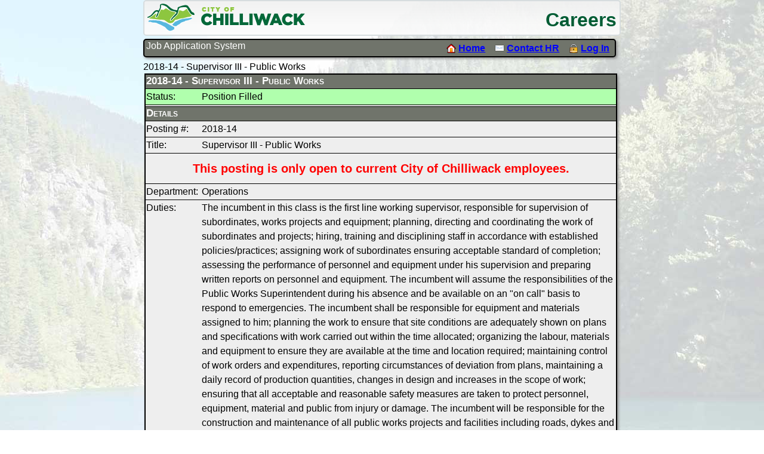

--- FILE ---
content_type: text/html;charset=UTF-8
request_url: https://jobs.chilliwack.com/postings/index.cfm?jobsAction=view&pID=441&selectedOption=Postings
body_size: 2737
content:

	
	
	
	
	
	
	
	

	
	
	
	
	
	
	
	
	
	
	
	
	
	
	
	
	
	

		
		
		
		
		
<!DOCTYPE html>
<html>
<head>
	<title>Jobs</title>
	<meta property="og:title" content="City of Chilliwack Job Postings" />
	<meta property="og:type" content="website" />
	<meta property="og:url" content="https://jobs.chilliwack.com/" />
	<meta property="og:image" content="https://jobs.chilliwack.com/_img/logos/logo-city-jobs.png" />
	<meta property="og:image:secure_url" content="https://jobs.chilliwack.com/_img/logos/logo-city-jobs.png" />
	<meta property="og:image:width" content="156" />
	<meta property="og:image:height" content="127" />

	<link rel="image_src" href="https://jobs.chilliwack.com/_img/logos/logo-city-jobs.png" />
	<link rel="stylesheet" href="/utils/bootstrap/css/bootstrap.css" type="text/css" />
	<link rel="stylesheet" href="/utils/fa/css/all.min.css?v=19" rel="stylesheet">
	<link rel="stylesheet" href="/utils/fa/v6/css/all.min.css?v=19" rel="stylesheet">
	<link rel="stylesheet" href="/_css/jobSystem.css" type="text/css" />
	<script src="/_js/jobSystem.js?v=20170313"></script>
	<script src="/_js/jquery-1.7.1.min.js"></script>
	
		<!-- Google tag (gtag.js) -->
		<script async src="https://www.googletagmanager.com/gtag/js?id=G-941G20LEL5"></script>
		<script>
		window.dataLayer = window.dataLayer || [];
		function gtag(){dataLayer.push(arguments);}
		gtag('js', new Date());
		gtag('config', 'G-941G20LEL5');
		</script>
	
	
	
	<style type="text/css">
		body {
			
			background: url(/_img/backgrounds/banner-6.JPG) no-repeat center top;
			
		}
	</style>
</head>
<body><div id="blankOut"></div>
	<div id="mainContainer">
    
	<div id="jobSystemTitleContainer">
		<a href="http://www.chilliwack.com/"><img src="/_img/logos/logo-city-horizontal.png" border="0" /></a>
		<span id="jobSystemTitle">Careers</span>
	</div>
	




<div id="compatModeHelp" class="alertDetails" style="display: none;">
	<h1 style="color: white;">Your broswer appears to be running in Compatibility View.  Please disable it for this website.</h1>
	<img src="/_img/help/compatibility-mode.jpg" />
	<p style="color: white;">To disable Compatibility View, click the Compatibility View button beside the Address Bar, as highlighted by the yellow arrow in the above image.</p>
</div>
<div id="cookieHelp" class="alertDetails" style="display: none;">
	<h1 style="color: white;">It appears that cookies are disabled on your browser.  To log in and apply for jobs, this website requires that cookies are enabled. Please consult your browser's documentation to enable them.  <a href="#" style="color: blue;" onclick="clearAlertDetails('cookieHelp')">Close this message</a></h1>
</div>
<script>
	if(document.documentMode && document.documentMode < 8) {
		viewAlertDetails('compatModeHelp');
		//alert('Your broswer appears to be running in compatibility mode.  Please disable it for this website.')
	}
    
</script>
<div id="jobsHeader">
	
	<h1 onclick="document.location.href='index.cfm';" style="cursor: pointer;">Job Application System</h1>
	<div>
		
			<a href="index.cfm"><img src="/_img/icons/home-icon.png" border="0" /></a> <a href="index.cfm" style="color: blue;">Home</a>
			&nbsp;&nbsp;
			<a href="index.cfm?jobsAction=contact"><img src="/_img/icons/contact-icon.png" /></a> <a href="index.cfm?jobsAction=contact" style="color: blue;">Contact HR</a>
			&nbsp;&nbsp;
			<a href="index.cfm?jobsAction=login"><img src="/_img/icons/lock-icon.png" /></a> <a href="index.cfm?jobsAction=login" style="color: blue;">Log In</a>
		
	</div>
	
</div>


		


		
		
		
		
		
		<div id="hrContent">
			<div id="hrTitle"><h2>2018-14 - Supervisor III - Public Works</h2></div>
			
			
			
			
				
			

			

			

			<table cellspacing="0" class="infoTableRuled">
				<tr class="header">
					<td colspan="2"><h2>2018-14 - Supervisor III - Public Works</h2></td>
				</tr>
				
				
				


		
		
	




				<tr bgcolor="#b0ffad">
					<td>Status:</td>
					<td>Position Filled</td>
				</tr>
				
				<tr>
					<td colspan="2">
			
			</td>
				</td>
				
				<tr class="header">
					<td colspan="2"><h2>Details</h2></td>
				</tr>
				<tr>
					<td width="12%">Posting #:</td>
					<td>2018-14</td>
				</tr>
				<tr>
					<td>Title:</td>
					<td>Supervisor III - Public Works</td>
				</tr>
				
					<tr style="font-weight: bold; color: red; font-size: 1.25em;">
						<td align="center" colspan="2" style="padding: 10px;">This posting is only open to current City of Chilliwack employees.</td>
					</tr>	
				
				<tr>
					<td>Department:</td>
					<td>Operations</td>
				</tr>
				
					<tr valign="top">
						<td>Duties:</td>
						<td>The incumbent in this class is the first line working supervisor, responsible for supervision of subordinates, works projects and equipment; planning, directing and coordinating the work of subordinates and projects; hiring, training and disciplining staff in accordance with established policies/practices; assigning work of subordinates ensuring acceptable standard of completion; assessing the performance of personnel and equipment under his supervision and preparing written reports on personnel and equipment.  The incumbent will assume the responsibilities of the Public Works Superintendent during his absence and be available on an "on call" basis to respond to emergencies.  The incumbent shall be responsible for equipment and materials assigned to him; planning the work to ensure that site conditions are adequately shown on plans and specifications with work carried out within the time allocated; organizing the labour, materials and equipment to ensure they are available at the time and location required; maintaining control of work orders and expenditures, reporting circumstances of deviation from plans, maintaining a daily record of production quantities, changes in design and increases in the scope of work; ensuring that all acceptable and reasonable safety measures are taken to protect personnel, equipment, material and public from injury or damage.  The incumbent will be responsible for the construction and maintenance of all public works projects and facilities including roads, dykes and drainage systems, sidewalks and bridges in accordance with good construction and maintenance standards and practices.  The incumbent will be required to perform other related tasks as assigned.  Assignments are performed under general supervision and performance is subject to review, inspection and evaluation by the Public Works Superintendent.</td>
					</tr>
					<tr valign="top">
						<td>Education:</td>
						<td>-Must have completed grade 12 or equivalent with a minimum of five (5) years experience in the public works construction and maintenance field with previous experience in a supervisory role augmented with formal training in effective supervision - OR - the equivalent combination of training and experience;<br /><br />-Must be in possession of and maintain a valid B.C. Driver's Licence<br /></td>
					</tr>
					<tr valign="top">
						<td>Skills:</td>
						<td>-Superior knowledge of standards and methods for the construction and maintenance of roads and drainage systems, sidewalks, bridges and other public works facilities;<br />-Superior knowledge of the use and capabilities of the various types of equipment used in the construction and maintenance of public works facilities;<br />-Sound knowledge of the methods, procedures, principles and practices of equipment and tools used that are applicable to the work, including use of a surveyor's level;<br />-Able to read and understand engineering drawings;<br />-Able to estimate time, labour, material and equipment requirements for construction and maintenance work;<br />-Able to establish and maintain effective work schedules and prepare progress reports;<br />-Able to maintain records and prepare and present reports both orally and in written format;<br />-Able to plan, direct and coordinate the work of subordinates and supervise the work of semi-skilled and skilled workers;<br />-Able to exhibit courtesy, tact and diplomacy in dealing with the public.<br /></td>
					</tr>
					<tr valign="top">
						<td>Salary:</td>
						<td>$30.68 /hr to $36.10/ hr (2018)</td>
					</tr>
					
						<tr valign="top">
							<td>Employment Type:</td>
							<td>Permanent Full Time</td>
						</tr>
					
				
				<tr>
					<td>Closed:</td>
					<td>2018-01-24 04:30 PM</td>
				</tr>
				<tr>
					<td>Posted:</td>
					<td>2018-01-17</td>
				</tr>
				
				<tr>
					<td colspan="2">
			
			</td>
				</tr>
				
			</table>

			

		</div>
		
	
	






		
		<div style="text-align: center;">| <a href=".">Home</a> | <a href="./?jobsAction=closedPostings">Closed Postings</a> | <a href="./?jobsAction=contact">Contact HR</a> | <a href="./?jobsAction=mailingLists">Mailing List</a> |</div>
		
	</div>
</body>
</html>
	
		
		
		
		

--- FILE ---
content_type: text/css
request_url: https://jobs.chilliwack.com/_css/jobSystem.css
body_size: 2352
content:
body,
div,
ul,
table,
form,
input,
select,
h1,
h2,
textarea {
    font-family: Calibri, "Lucida Grande", Helvetica, arial, sans-serif;
    font-size: 1em;
    color: #000000;
}

body {
    margin: 0;
}

textarea {
    width: 98%;
}

img {
    border: none;
}

#mainContainer {
    width: 800px;
    text-align: left;
    margin: auto;
}

#jobSystemTitleContainer {
    height: 60px;
    margin-bottom: 5px;
    background: url(/_img/bg-hw2.png) no-repeat center;
    border: 2px solid #D7DDDF;
    -moz-border-radius: 5px;
    border-radius: 5px;
}

#jobSystemTitle {
    font-size: 32px;
    font-weight: bold;
    float: right;
    color: #005c34;
    margin-top: 7px;
    margin-right: 5px;
}

h1 {}

h2 {
    margin: 0;
}

.infoTable {
    width: 99%;
    background-color: #eeeeee;
    border: 2px solid black;
    margin: 2px;
    margin-bottom: 5px;
    -moz-border-radius: 5px;
    border-radius: 5px;
    -moz-box-shadow: 2px 2px 4px #888;
    -webkit-box-shadow: 2px 2px 4px #888;
    box-shadow: 2px 2px 4px #888;
}

.infoTable h2 {
    font-size: 1.05em;
    font-weight: bold;
    font-variant: small-caps;
    color: #ffffff;
    float: left;
}

.infoTable .header {
    background-color: #70746b;
    font-weight: bold;
    height: 24px;
    width: 100%;
    -moz-border-top-left-radius: 3px;
    -moz-border-top-right-radius: 3px;
    border-top-left-radius: 3px;
    border-top-right-radius: 3px;
    vertical-align: top;
}

.infoTable .subheader {
    font-weight: bold;
    color: #ffffff;
    background-color: #bbbeb8;
    width: 100%;
    vertical-align: top;
}

.infoTable.postingList td {
    border-bottom: 1px solid #D3D5CE;
}

.infoTableRuled {
    width: 99%;
    background-color: #eeeeee;
    border: 2px solid black;
    margin: 2px;
    margin-bottom: 5px;
    -moz-border-radius: 5px;
    border-radius: 5px;
    -moz-box-shadow: 2px 2px 4px #888;
    -webkit-box-shadow: 2px 2px 4px #888;
    box-shadow: 2px 2px 4px #888;
}

.infoTableRuled h2 {
    font-size: 1.05em;
    font-weight: bold;
    font-variant: small-caps;
    color: #ffffff;
}

.infoTableRuled .header {
    background-color: #70746b;
    font-weight: bold;
    height: 24px;
    width: 100%;
    -moz-border-top-left-radius: 3px;
    -moz-border-top-right-radius: 3px;
    border-top-left-radius: 3px;
    border-top-right-radius: 3px;
    vertical-align: top;
}

.infoTableRuled .subheader {
    font-weight: bold;
    color: #ffffff;
    background-color: #bbbeb8;
    width: 100%;
    vertical-align: top;
}

.infoTableRuled td {
    border-top: 1px solid black;
}

#jobsHeader {
    width: 99%;
    background-color: #70746b;
    border: 2px solid black;
    margin-bottom: 6px;
    -moz-border-radius: 5px;
    border-radius: 5px;
    -moz-box-shadow: 2px 2px 4px #888;
    -webkit-box-shadow: 2px 2px 4px #888;
    box-shadow: 2px 2px 4px #888;
}

#jobsHeader h1 {
    display: inline-block;
    width: 49%;
    margin-left: 3px;
    color: #ffffff;
    vertical-align: middle;
}

#jobsHeader div {
    display: inline-block;
    width: 49%;
    color: #ffffff;
    text-align: right;
    vertical-align: middle;
}

#jobsHeader a {
    font-weight: bold;
}

#jobsHeader img {
    vertical-align: middle;
}

#jobsHeader span {
    vertical-align: middle;
}

.jobsNotification {
    width: 99%;
    background-color: #ff0000;
    border: 2px solid black;
    color: #ffffff;
    font-weight: bold;
    margin: 2px;
    margin-bottom: 5px;
    -moz-border-radius: 5px;
    border-radius: 5px;
    -moz-box-shadow: 2px 2px 4px #888;
    -webkit-box-shadow: 2px 2px 4px #888;
    box-shadow: 2px 2px 4px #888;
}

.jobsTextBox {
    background-color: #ffffff;
    border: 2px solid black;
    width: 98%;
    margin: 10px auto;
    font-weight: bold;
    text-align: center;
    -moz-border-radius: 5px;
    border-radius: 5px;
}

.generalButton {
    margin: 2px;
    font-size: .75em;
    font-weight: bold;
    cursor: pointer;
    display: inline-block;
    vertical-align: top;
    text-align: center;
    border: 1px solid #CDCDCD;
    background-color: #E1F5E0;
    color: blue;
    padding: 3px;
    -moz-border-radius: 10px;
    border-radius: 10px;
    -moz-box-shadow: 1px 1px 1px #888;
    -webkit-box-shadow: 1px 1px 1px #888;
    box-shadow: 1px 1px 1px #888;
}

.generalButton img {
    width: 32px;
    height: 32px;
    margin: 2px auto;
}

.generalButton.pressed {
    background-color: #f4f4f4;
    -moz-box-shadow: inset 1px 1px 1px #888;
    -webkit-box-shadow: inset 1px 1px 1px #888;
    box-shadow: inset 1px 1px 1px #888;
    cursor: auto;
}

.generalButton:hover {
    background-color: #fce38a;
}

.generalButton.pressed:hover {
    background-color: #f4f4f4;
}

.applyButton {
    width: 100px;
    height: 70px;
    margin: 2px;
    font-size: .75em;
    font-weight: bold;
    cursor: pointer;
    display: inline-block;
    vertical-align: top;
    text-align: center;
    border: 1px solid #CDCDCD;
    background-color: #E1F5E0;
    -moz-border-radius: 10px;
    border-radius: 10px;
    -moz-box-shadow: 1px 1px 1px #888;
    -webkit-box-shadow: 1px 1px 1px #888;
    box-shadow: 1px 1px 1px #888;
}

.applyButton img {
    width: 32px;
    height: 32px;
    margin: 2px auto;
}

.applyButton.pressed {
    background-color: #f4f4f4;
    -moz-box-shadow: inset 1px 1px 1px #888;
    -webkit-box-shadow: inset 1px 1px 1px #888;
    box-shadow: inset 1px 1px 1px #888;
    cursor: auto;
}

.applyButton:hover {
    background-color: #fce38a;
}

.applyButton.pressed:hover {
    background-color: #f4f4f4;
}

.withdrawButton {
    width: 100px;
    height: 70px;
    margin: 2px;
    font-size: .75em;
    font-weight: bold;
    cursor: pointer;
    display: inline-block;
    vertical-align: top;
    text-align: center;
    border: 1px solid #CDCDCD;
    background-color: #EEDFDD;
    -moz-border-radius: 10px;
    border-radius: 10px;
    -moz-box-shadow: 1px 1px 1px #888;
    -webkit-box-shadow: 1px 1px 1px #888;
    box-shadow: 1px 1px 1px #888;
}

.withdrawButton img {
    width: 32px;
    height: 32px;
    margin: 2px auto;
}

.withdrawButton.pressed {
    background-color: #f4f4f4;
    -moz-box-shadow: inset 1px 1px 1px #888;
    -webkit-box-shadow: inset 1px 1px 1px #888;
    box-shadow: inset 1px 1px 1px #888;
    cursor: auto;
}

.withdrawButton:hover {
    background-color: #fce38a;
}

.withdrawButton.pressed:hover {
    background-color: #f4f4f4;
}

#compatModeHelp {}

#blankOut {
    display: none;
    position: absolute;
    left: 0px;
    width: 100%;
    height: 100%;
    background-color: white;
    z-index: 100;
    filter: alpha(opacity=90);
    opacity: .9;
}

.alertDetails {
    display: none;
    position: absolute;
    width: 50%;
    background-color: #466575;
    border: 2px solid #000000;
    -moz-border-radius: 5px;
    border-radius: 5px;
    -moz-box-shadow: 1px 1px 1px 1px #888;
    -webkit-box-shadow: 1px 1px 1px 1px #888;
    box-shadow: 1px 1px 1px 1px #888;
    font-size: 16px;
    z-index: 101;
    text-align: center;
}

.alertDetails img {
    width: 99%;
}


/************************************************/


/************************************************/


/************* Resume Assistant        **********/


/************************************************/


/************************************************/

#resumeAssistant {
    text-align: center;
    margin-bottom: 10px;
}

#resumeAssistant .header {
    background-color: #daeefe;
    border-bottom: 1px solid black;
    font-weight: bold;
    font-size: 1.125em;
}

#stepContainer {
    display: inline-block;
    margin-top: 4px;
    width: 98%;
    height: 25px;
    background-color: #cacaca;
    border: 1px solid black;
    border-bottom: none;
}

.statusBar {
    display: block;
    width: 98%;
    margin: 0 auto;
    border: 1px solid black;
    background-color: #ffffff;
}

.currentProgress {
    height: 1em;
    background-color: #d8ffb0;
}

.resumeAssistantStep {
    height: 100%;
    display: inline-block;
    text-align: center;
    background-color: #cacaca;
    /*
	-moz-border-radius: 5px;
	border-radius: 5px;
	*/
    -moz-box-shadow: 0 0 3px black inset;
    -webkit-box-shadow: 0 0 3px black inset;
    box-shadow: 1px 1px 3px black inset;
}

.resumeAssistantStep span {
    height: 18px;
    font-size: 12px;
    color: blue;
    cursor: pointer;
    vertical-align: middle;
}

.resumeAssistantStep.complete {
    background-color: #77B63F;
}

.resumeAssistantStep.active {
    background-image: none;
    background-color: white;
}

.resumeAssistantStep.review {
    background-color: #cacaca;
}

.stepBubble {
    display: inline-block;
    width: 18px;
    height: 18px;
    margin: 4px 0;
    background-image: url(/_img/icons/numberBubble.png);
}

.stepBubble>b {
    display: block;
    font-size: 14px;
    font-family: arial;
    height: 14px;
    margin: 1px 0;
    vertical-align: middle;
}


/*
#resumeAssistant{
	text-align: center;
	
	margin-bottom: 10px;
}
#resumeAssistant .header{
	background-color: #daeefe;
	
	border-bottom: 1px solid black;
	
	font-weight: bold;
	font-size: 1.125em;
}
#stepContainer{
	display: inline-block;
	margin-top: 4px;
	
	width: 98%;
	
	background-color: #cacaca;
	
	border: 1px solid black;
	border-bottom: none;
}
.statusBar {
	display: block;
	
	width: 98%;
	
	margin: 0 auto;
	
	border: 1px solid black;
	background-color: #ffffff;
}
.currentProgress {
	height: 1em;
	
	background-color: #d8ffb0;
}
.resumeAssistantStep{
	display: inline-block;
	
	width: 14.28571428571429%;
	
	text-align: center;
	
	background-color: white;
}
.resumeAssistantStep span{
	font-size: .75em;
	
	cursor: pointer;
}
.resumeAssistantStep.complete{
	background-color: #cacaca;
}
.resumeAssistantStep.active{
	background-image: url(/_img/other/progressBar-active.png);
	background-color: #cacaca;
}
.resumeAssistantStep.review{
	background-color: #cacaca;
}

*/

.reviewTextBox {
    background-color: #ffffff;
    border: 2px solid red;
    width: 98%;
    margin: 10px auto;
    font-weight: bold;
    text-align: center;
    -moz-border-radius: 5px;
    border-radius: 5px;
}

.reviewNotice {
    width: 98%;
    margin: 4px auto;
    background-color: #ffffca;
    border: 1px solid black;
    font-weight: bold;
    font-size: 1em;
}

.resumeItem {
    background-color: #d7d7d7;
}

.resumeItemDetails {
    display: inline-block;
    width: 95%;
    padding-right: 1%;
    vertical-align: middle;
    background-color: #eeeeee;
}

.resumeItemOptions {
    display: inline-block;
    width: 3%;
    text-align: center;
    vertical-align: middle;
}

.resumeItemOptions a {
    display: inline-block;
}

.resumeItemOptions img {
    border: none;
}

.itemTitle {
    padding: 1px;
    font-weight: bold;
}

.itemDetails {
    clear: both;
    margin: 0px;
    margin-left: 10px;
}

.itemDetails.extraSpace {
    margin-bottom: 5px;
}

.itemDetails.options {
    font-size: .75em;
    margin-bottom: 4px;
}

.addButton {
    float: right;
}

.addButton img {
    vertical-align: middle;
    border: 0px;
}

.addButton a {
    text-decoration: none;
    color: blue;
}

.spacer {
    width: 100%;
    height: 1px;
    background-color: #bbbeb8;
}

--- FILE ---
content_type: application/javascript
request_url: https://jobs.chilliwack.com/_js/jobSystem.js?v=20170313
body_size: 1256
content:
var ka;
function keepAlive(){
	var x = new Image();
    var d = new Date();
	x.src = "keepAlive.cfm?d=" + d;
	
	ka = setTimeout("keepAlive()", 1000*60*2)
}

function are_cookies_enabled()
{
    var cookieEnabled = (navigator.cookieEnabled) ? true : false;

    if (typeof navigator.cookieEnabled == "undefined" && !cookieEnabled)
    { 
        document.cookie="testcookie";
        cookieEnabled = (document.cookie.indexOf("testcookie") != -1) ? true : false;
    }
    return (cookieEnabled);
}

function seeIfDataEntered(){
	var filled = false;
	$(".resumeForm").find("input[type=text]").each(function() {
	    if ($(this).val() != "") {
	    	//console.log($(this).val())
	       filled = true;
	    }
	});
	if (filled) {
		return confirm('There is unsubmitted data in the Resume Builder form.  You must click the "Add" button below the form in order to save the data.  Do you still wish to skip to the next step?');
	} else {
		return true;
	}
}




////////////////////////////////////////////////////
////////////////////////////////////////////////////
////////////////////////////////////////////////////
///          for displaying alerts              ////
////////////////////////////////////////////////////
////////////////////////////////////////////////////


// left: 37, up: 38, right: 39, down: 40,
// spacebar: 32, pageup: 33, pagedown: 34, end: 35, home: 36
var keys = [37, 38, 39, 40];

function preventDefault(e) {
  e = e || window.event;
  if (e.preventDefault)
      e.preventDefault();
  e.returnValue = false;  
}

function keydown(e) {
    for (var i = keys.length; i--;) {
        if (e.keyCode === keys[i]) {
            preventDefault(e);
            return;
        }
    }
}

function wheel(e) {
  preventDefault(e);
}

function disable_scroll() {
  if (window.addEventListener) {
      window.addEventListener('DOMMouseScroll', wheel, false);
  }
  window.onmousewheel = document.onmousewheel = wheel;
  document.onkeydown = keydown;
}

function enable_scroll() {
    if (window.removeEventListener) {
        window.removeEventListener('DOMMouseScroll', wheel, false);
    }
    window.onmousewheel = document.onmousewheel = document.onkeydown = null;  
}
function windowHeight() {
    var alto = 0;
    if (typeof (window.innerWidth) == 'number') {
        alto = window.innerHeight;
    } else if (document.documentElement && (document.documentElement.clientWidth || document.documentElement.clientHeight)) {
        alto = document.documentElement.clientHeight;
    } else if (document.body && (document.body.clientWidth || document.body.clientHeight)) {
        alto = document.body.clientHeight;
    }
    return alto;
}
function windowWidth() {
    var alto = 0;
    if (typeof (window.innerWidth) == 'number') {
        alto = window.innerWidth;
    } else if (document.documentElement && (document.documentElement.clientWidth || document.documentElement.clientHeight)) {
        alto = document.documentElement.clientWidth;
    } else if (document.body && (document.body.clientWidth || document.body.clientHeight)) {
        alto = document.body.clientWidth;
    }
    return alto;
}

function viewAlertDetails(alertName){
	if (document.getElementById(alertName).style.display != 'block') {
		disable_scroll();
		
		scrOfY = 0;
		scrOfX = 0;
		
		if( typeof( window.pageYOffset ) == 'number' ) {
			//Netscape compliant
			scrOfY = window.pageYOffset;
			scrOfX = window.pageXOffset;
		} else if( document.body && ( document.body.scrollLeft || document.body.scrollTop ) ) {
			//DOM compliant
			scrOfY = document.body.scrollTop;
			scrOfX = document.body.scrollLeft;
		} else if( document.documentElement && ( document.documentElement.scrollLeft || document.documentElement.scrollTop ) ) {
			//IE6 standards compliant mode
			scrOfY = document.documentElement.scrollTop;
			scrOfX = document.documentElement.scrollLeft;
		}
		
		document.getElementById('blankOut').style.pixelTop = scrOfY;
		document.getElementById('blankOut').style.display = 'block';
		
		document.getElementById(alertName).style.left = '25%';
		document.getElementById(alertName).style.pixelTop = (scrOfY + Math.floor((windowHeight() - 300) / 2));
		
		document.getElementById(alertName).style.display = 'block';
	} else {
		enable_scroll();
		document.getElementById(alertName).style.display='none';
	}
}
function clearAlertDetails(alertName){
	enable_scroll();
	
	document.getElementById(alertName).style.display='none';
	document.getElementById('blankOut').style.display='none';
}

////////////////////////////////////////////////////
////////////////////////////////////////////////////
////////////////////////////////////////////////////
///          end for displaying alerts          ////
////////////////////////////////////////////////////
////////////////////////////////////////////////////
